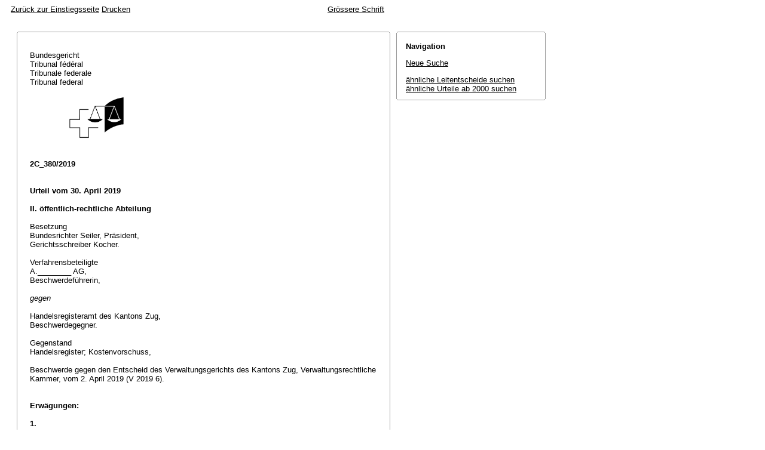

--- FILE ---
content_type: text/html; charset=iso-8859-1
request_url: http://relevancy.bger.ch/php/aza/http/index.php?highlight_docid=aza%3A%2F%2F30-04-2019-2C_380-2019&lang=de&type=show_document
body_size: 14542
content:



   
   

<!DOCTYPE html
    PUBLIC "-//W3C//DTD XHTML 1.0 Transitional//EN"
    "http://www.w3.org/TR/xhtml1/DTD/xhtml1-transitional.dtd">
<html lang="de">
   <head>
      <title>2C_380/2019 30.04.2019</title>
      <meta http-equiv="content-type" content="text/html; charset=iso-8859-1" />
      <meta http-equiv="Content-Script-Type" content="text/javascript" />
      <meta http-equiv="Content-Style-Type" content="text/css" />
      <meta name="robots" content="nofollow,noindex" />
              <link rel="stylesheet" href="/php/aza/http/css/master.css" type="text/css" title="Eurospider Default Screen Style" />
            <link rel="stylesheet" href="/php/aza/http/css/print.css" type="text/css" media="print" />
      <!--[if IE 6]><link href="/php/aza/http/css/ie_win_pos_abs.css" rel="stylesheet" type="text/css" media="screen"><![endif]-->
      <link rel="shortcut icon" href="/php/aza/http/img/favicon.png"/>
      <script type="text/javascript" src="/php/aza/http/javascript/eit.js"></script>
   </head>

   <body>

	  <div class="eit">

      <div id="ns4_info" class="warning_msg">
         Wichtiger Hinweis:
         <br/>
         Diese Website wird in &auml;lteren Versionen von Netscape ohne graphische Elemente dargestellt. Die Funktionalit&auml;t der Website ist aber trotzdem gew&auml;hrleistet. Wenn Sie diese Website regelm&auml;ssig benutzen, empfehlen wir Ihnen, auf Ihrem Computer einen aktuellen Browser zu installieren.
      </div>

      <div class="middle">
         <div align="left" style="float: left">
            <a class="noprint" href="/php/clir/http/index.php?type=start&lang=de" title="Zur&uuml;ck zur Einstiegsseite">Zur&uuml;ck zur Einstiegsseite</a>
                        <a class="noprint" href="/php/aza/http/index.php?lang=de&type=show_document&highlight_docid=aza://30-04-2019-2C_380-2019&print=yes" target="_blank">Drucken</a>
         </div>
         <div align="right">
                           <a class="noprint" href="/php/aza/http/index.php?highlight_docid=aza%3A%2F%2F30-04-2019-2C_380-2019&amp;lang=de&amp;type=show_document&amp;zoom=YES&amp;" title='Grössere Schrift'>Grössere Schrift</a>
                     </div>
      </div>  


 
<div class="main">
   <div class="left">
      &nbsp;
   </div>
   <div class="middle">

      
                  
<div id="highlight_content" class="box">
   <div class="box_top_line"></div>
   <div class="box_top_2ndline"></div>
   <div class="content">
      
<div class="para"> </div>
<div class="para">Bundesgericht </div>
<div class="para">Tribunal fédéral </div>
<div class="para">Tribunale federale </div>
<div class="para">Tribunal federal </div>
<div class="para"> </div>
<div class="para">               
  <img src="https://www.bger.ch/ext/eurospider/live/de/php/clir/http/displayimage.php?id=2019-04-30-2C_380-2019.1&amp;type=gif" width="95" height="74">
  
 </div>
<div class="para"> </div>
<div class="para"> </div>
<div class="para">
    
  <b>2C_380/2019</b>
  
 </div>
<div class="para"> </div>
<div class="para"> </div>
<div class="para">
    
  <b>Urteil vom 30. April 2019</b>
  
 </div>
<div class="para"> </div>
<div class="para">
    
  <b>II. öffentlich-rechtliche Abteilung</b>
  
 </div>
<div class="para"> </div>
<div class="para">Besetzung </div>
<div class="para">Bundesrichter Seiler, Präsident, </div>
<div class="para">Gerichtsschreiber Kocher. </div>
<div class="para"> </div>
<div class="para">Verfahrensbeteiligte </div>
<div class="para">A.________ AG, </div>
<div class="para">Beschwerdeführerin, </div>
<div class="para"> </div>
<div class="para">
    
  <i>gegen</i>
  
 </div>
<div class="para"> </div>
<div class="para">Handelsregisteramt des Kantons Zug, </div>
<div class="para">Beschwerdegegner. </div>
<div class="para"> </div>
<div class="para">Gegenstand </div>
<div class="para">Handelsregister; Kostenvorschuss, </div>
<div class="para"> </div>
<div class="para">Beschwerde gegen den Entscheid des Verwaltungsgerichts des Kantons Zug, Verwaltungsrechtliche Kammer, vom 2. April 2019 (V 2019 6). </div>
<div class="para"> </div>
<div class="para"> </div>
<div class="para">
    
  <b>Erwägungen:</b>
  
 </div>
<div class="para"> </div>
<div class="para">
    
  <b>1.</b> 
 </div>
<div class="para"> </div>
<div class="para">
    
  <b>1.1.</b> Die A.________ AG in Liquidation hat statutarischen Sitz in U.________/ZG. Mit Urteil 2C_153/2019 vom 11. Februar 2019 trat das Bundesgericht auf ihre Beschwerde, die offensichtlich über keine den gesetzlichen Anforderungen genügende Begründung verfügte, nicht ein und wies es das Gesuch um Erteilung des Rechts zur unentgeltlichen Rechtspflege mit Blick auf die Aussichtslosigkeit der gestellten Anträge ab. Anlass zur 28-seitigen Beschwerde der A.________ AG in Liquidation hatte eine Verfügung des Verwaltungsgerichts des Kantons Zug gegeben, worin die A.________ AG in Liquidation aufgefordert worden war, bis zum 6. Februar 2019 im Verfahren V 19 6 einen Kostenvorschuss von Fr. 500.--, zu begleichen, ansonsten das Verfahren vom Geschäftsverzeichnis abgeschrieben werde.
 </div>
<div class="para"> </div>
<div class="para">
    
  <b>1.2.</b> Das Verwaltungsgericht des Kantons Zug verpflichtete in der Folge die A.________ AG in Liquidation mit Verfügung vom 22. Februar 2019 erneut zur Leistung eines Kostenvorschusses von Fr. 500.--, nunmehr bis zum 15. März 2019 und wiederum unter Androhung der Abschreibung der Sache im Unterlassungsfall. Nachdem weder ein Kostenvorschuss noch ein Fristerstreckungsgesuch eingegangen waren, schrieb das Verwaltungsgericht am 2. April 2019 die Angelegenheit androhungsgemäss vom Geschäftsverzeichnis ab.
 </div>
<div class="para"> </div>
<div class="para">
    
  <b>1.3.</b> Mit nunmehr 45-seitiger Eingabe vom 8. April 2019 (Poststempel), welche das Verwaltungsgericht des Kantons Zug an das Bundesgericht weiterleitete, erhebt die A.________ AG in Liquidation wiederum "Zivilklage", diesmal gerichtet gegen die "rechtswidrigen Verfügungen" vom 15. Januar 2019 und 22. Februar 2019 im vorinstanzlichen Verfahren V 19 6. Die Anträge scheinen auf die Aufhebung des vorinstanzlichen Entscheids und die Rückweisung zur neuen Beurteilung, die Erteilung des Rechts zur unentgeltlichen Rechtspflege und die Zuerkennung der aufschiebenden Wirkung zu gehen.
 </div>
<div class="para"> </div>
<div class="para">
    
  <b>1.4.</b> Der Abteilungspräsident als Instruktionsrichter (<span class="artref">Art. 32 Abs. 1 BGG</span> [SR 173.110]) hat von Instruktionsmassnahmen abgesehen.
 </div>
<div class="para"> </div>
<div class="para">
    
  <b>2.</b>
  
 </div>
<div class="para"> </div>
<div class="para">
    
  <b>2.1.</b> Die Vorinstanz hatte einzig zu prüfen, ob der Kostenvorschuss (oder ein diesen ersetzendes Fristerstreckungsgesuch) rechtzeitig eingetroffen sei. Sie hält fest, dass dies nicht der Fall sei, was die Beschwerdeführerin ihrerseits nicht bestreitet. Entsprechend sind die vorinstanzlichen Feststellungen für das Bundesgericht verbindlich (<span class="artref">Art. 105 Abs. 1 BGG</span>; <a class="bgeref_id" href="/php/aza/http/index.php?lang=de&amp;type=show_document&amp;page=1&amp;from_date=&amp;to_date=&amp;sort=relevance&amp;insertion_date=&amp;top_subcollection_aza=all&amp;query_words=&amp;rank=0&amp;azaclir=aza&amp;highlight_docid=atf%3A%2F%2F145-I-26%3Ade&amp;number_of_ranks=0#page26">BGE 145 I 26</a> E. 1.5 S. 31).
 </div>
<div class="para"> </div>
<div class="para">
    
  <b>2.2.</b> Der Streitgegenstand kann, verglichen mit dem vorinstanzlichen Verfahren, zwar eingeschränkt ( 
  <i>minus</i>), nicht aber ausgeweitet ( 
  <i>plus</i>) oder geändert ( 
  <i>aliud</i>) werden (<span class="artref">Art. 99 Abs. 2 BGG</span>; <a class="bgeref_id" href="/php/aza/http/index.php?lang=de&amp;type=show_document&amp;page=1&amp;from_date=&amp;to_date=&amp;sort=relevance&amp;insertion_date=&amp;top_subcollection_aza=all&amp;query_words=&amp;rank=0&amp;azaclir=aza&amp;highlight_docid=atf%3A%2F%2F143-V-19%3Ade&amp;number_of_ranks=0#page19">BGE 143 V 19</a> E. 1.1 S. 22). So, wie im Verfahren 2C_153/2019 einzig die Rechtmässigkeit des verfügten Kostenvorschusses streitig sein konnte, kann es im vorliegenden Verfahren einzig darum gehen, ob die Vorinstanz bundesrechtskonform bzw. verfassungsrechtlich haltbar zur Abschreibung der Sache gelangt sei. In ihrer 45-seitigen Eingabe, die sich als Sammelsurium verschiedenster Rechtsschriften und Gedankengänge darstellt, geht sie freilich auf die einzig entscheidende Frage auch nicht ansatzweise ein. Da die Vorinstanz die Sache in Anwendung des kantonalen Verfahrensrechts abschrieb, hätte die Beschwerdeführerin in detaillierter Auseinandersetzung mit der angefochtenen Verfügung aufzuzeigen gehabt, dass und inwiefern sie durch den Entscheid in ihren verfassungsmässigen Individualrechten verletzt sein soll (<span class="artref">Art. 106 Abs. 2 BGG</span>; <a class="bgeref_id" href="/php/aza/http/index.php?lang=de&amp;type=show_document&amp;page=1&amp;from_date=&amp;to_date=&amp;sort=relevance&amp;insertion_date=&amp;top_subcollection_aza=all&amp;query_words=&amp;rank=0&amp;azaclir=aza&amp;highlight_docid=atf%3A%2F%2F145-I-26%3Ade&amp;number_of_ranks=0#page26">BGE 145 I 26</a> E. 1.3 S. 30). Dies hat sie unterlassen, wenngleich ihr die Rechtslage schon im Urteil 2C_153/2019 dargelegt wurde.
 </div>
<div class="para"> </div>
<div class="para">
    
  <b>2.3.</b> Die Beschwerde enthält offensichtlich keine hinreichende Begründung (Art. 42 Abs. 2 in Verbindung mit <span class="artref">Art. 106 Abs. 2 BGG</span>). Es ist darauf nicht einzutreten, was im vereinfachten Verfahren durch einzelrichterlichen Entscheid des Abteilungspräsidenten geschehen kann (<span class="artref">Art. 108 Abs. 1 lit. b BGG</span>). Mit dem vorliegenden Entscheid wird das Gesuch um Zuerkennung der aufschiebenden Wirkung (<span class="artref">Art. 103 Abs. 3 BGG</span>) gegenstandslos (<a class="bgeref_id" href="/php/aza/http/index.php?lang=de&amp;type=show_document&amp;page=1&amp;from_date=&amp;to_date=&amp;sort=relevance&amp;insertion_date=&amp;top_subcollection_aza=all&amp;query_words=&amp;rank=0&amp;azaclir=aza&amp;highlight_docid=atf%3A%2F%2F144-V-388%3Ade&amp;number_of_ranks=0#page388">BGE 144 V 388</a> E. 10 S. 410).
 </div>
<div class="para"> </div>
<div class="para">
    
  <b>3.</b>
  
 </div>
<div class="para">Nach dem Unterliegerprinzip sind die Kosten des bundesgerichtlichen Verfahrens der unterliegenden Partei aufzuerlegen (<span class="artref">Art. 65 und <artref id="CH/173.110/66/1/1" type="start"/>Art. 66 Abs. 1 Satz 1 BGG</span><artref id="CH/173.110/65" type="end"/>). Das im bundesgerichtlichen Verfahren gestellte Gesuch um Erteilung des Rechts zur unentgeltlichen Rechtspflege (<span class="artref">Art. 64 Abs. 1 BGG</span>) erweist sich mit Blick auf die gestellten Anträge von vornherein als aussichtslos (<a class="bgeref_id" href="/php/aza/http/index.php?lang=de&amp;type=show_document&amp;page=1&amp;from_date=&amp;to_date=&amp;sort=relevance&amp;insertion_date=&amp;top_subcollection_aza=all&amp;query_words=&amp;rank=0&amp;azaclir=aza&amp;highlight_docid=atf%3A%2F%2F142-III-138%3Ade&amp;number_of_ranks=0#page138">BGE 142 III 138</a> E. 5.1 S. 139 f.). Es ist abzuweisen, was einzelrichterlich geschehen kann (<span class="artref">Art. 64 Abs. 3 Satz 2 BGG</span>). Dem Kanton Zug, der in seinem amtlichen Wirkungskreis obsiegt, ist keine Parteientschädigung zuzusprechen (<span class="artref">Art. 68 Abs. 3 BGG</span>). </div>
<div class="para"> </div>
<div class="para"> </div>
<div class="para">
    
  <b> Demnach erkennt der Präsident:</b>
  
 </div>
<div class="para"> </div>
<div class="para">
    
  <b>1.</b> 
 </div>
<div class="para">Auf die Beschwerde wird nicht eingetreten. </div>
<div class="para"> </div>
<div class="para">
    
  <b>2.</b> 
 </div>
<div class="para">Das Gesuch um Erteilung des Rechts zur unentgeltlichen Rechtspflege wird abgewiesen. </div>
<div class="para"> </div>
<div class="para">
    
  <b>3.</b> 
 </div>
<div class="para">Die Kosten des bundesgerichtlichen Verfahrens von Fr. 1'000.-- werden der Beschwerdeführerin auferlegt. </div>
<div class="para"> </div>
<div class="para">
    
  <b>4.</b> 
 </div>
<div class="para">Dieses Urteil wird den Verfahrensbeteiligten und dem Verwaltungsgericht des Kantons Zug, Verwaltungsrechtliche Kammer, schriftlich mitgeteilt. </div>
<div class="para"> </div>
<div class="para"> </div>
<div class="para">Lausanne, 30. April 2019 </div>
<div class="para"> </div>
<div class="para">Im Namen der II. öffentlich-rechtlichen Abteilung </div>
<div class="para">des Schweizerischen Bundesgerichts </div>
<div class="para"> </div>
<div class="para">Der Präsident:    Seiler </div>
<div class="para"> </div>
<div class="para">Der Gerichtsschreiber:    Kocher </div>

   </div>
   <div class="box_bottom_2ndline"></div>
   <div class="box_bottom_line"></div>
</div>
       
   </div>
   <div class="right">
   
                
                           


<div id="highlight_boxes">





<div id="highlight_navigation" class="box">
   <div class="box_top_line"></div>
   <div class="box_top_2ndline"></div>
   <div class="content">
      <h3 class="bold small">
         Navigation
      </h3>
      <p>
         <a href="/php/aza/http/index.php?lang=de&amp;type=simple_query"
            title="">Neue Suche</a>
      </p>
                  <p>
         <a href="/php/clir/http/index.php?lang=de&amp;type=simple_similar_documents&amp;from_date=&amp;to_date=&amp;sort=relevance&amp;insertion_date=&amp;top_subcollection_aza=all&amp;docid=aza%3A%2F%2F30-04-2019-2C_380-2019&amp;azaclir=clir">&auml;hnliche Leitentscheide suchen</a>
                     <br />
         <a href="/php/aza/http/index.php?lang=de&amp;type=simple_similar_documents&amp;from_date=&amp;to_date=&amp;sort=relevance&amp;insertion_date=&amp;top_subcollection_aza=all&amp;docid=aza%3A%2F%2F30-04-2019-2C_380-2019">&auml;hnliche Urteile ab 2000 suchen</a>
            </p>
   </div>
   <div class="box_bottom_2ndline"></div>
   <div class="box_bottom_line"></div>
</div>

</div>

               
   </div>
</div>
<div class="bottom">
   <div class="left">
      &nbsp;
   </div>
   <div class="middle">
      &nbsp;
   </div>
   <div class="right">
            <a class="noprint" href="/php/aza/http/index.php?lang=de&type=show_document&highlight_docid=aza://30-04-2019-2C_380-2019&print=yes" target="_blank">Drucken</a>
      <a class="noprint" href="#">nach oben</a>
   </div>
</div>

    </div>
   </body>
</html>
